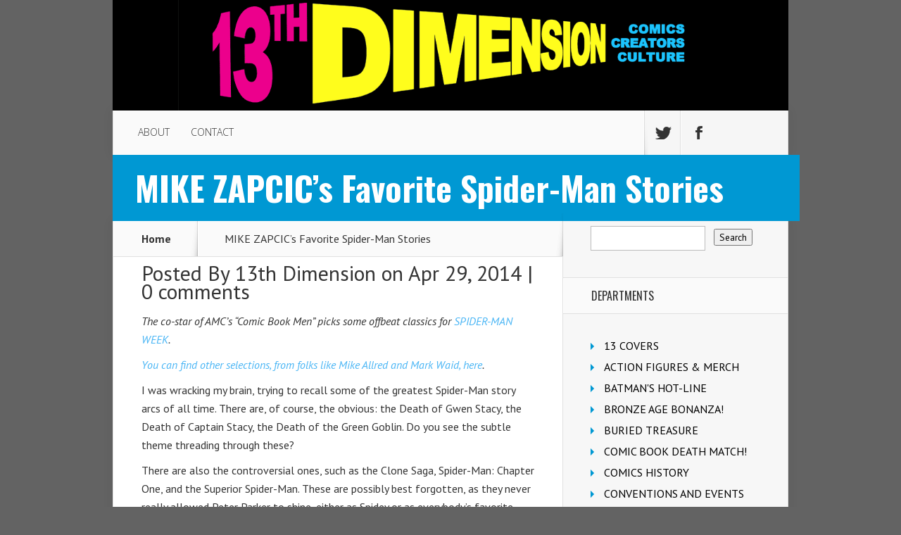

--- FILE ---
content_type: application/javascript
request_url: https://13thdimension.com/wp-content/themes/Nexus/cycloneslider/default/script.js?ver=3.2.0
body_size: 505
content:
(function() {
	jQuery(document).on('cycle-before', '.cycloneslider-template-default .cycloneslider-slides', function( event, optionHash, outgoingSlideEl, incomingSlideEl, forwardFlag ) {
		var slide = jQuery( outgoingSlideEl ); /* Current slide */
		
		if(optionHash.dynamicHeight == "on") jQuery(this).animate({height:jQuery(incomingSlideEl).outerHeight()}, optionHash.autoHeightSpeed, optionHash.autoHeightEasing);
		
		if(slide.hasClass('cycloneslider-slide-youtube')) pauseYoutube( slide ); /* Pause youtube video on next */
		
		if(slide.hasClass('cycloneslider-slide-vimeo')) pauseVimeo( slide ); /* Pause vimeo video on next */
	});
	
    jQuery(document).on('cycle-initialized cycle-after', '.cycloneslider-template-default .cycloneslider-slides', function( event, optionHash, outgoingSlideEl, incomingSlideEl, forwardFlag ) {
		var index = (event.type == 'cycle-initialized') ? optionHash.currSlide : optionHash.nextSlide;
		var slide = jQuery( optionHash.slides[ index ] );
		slide.css('zIndex', parseInt(slide.css('zIndex'))+20); /* Fix for slideshow with youtube slide */
	});
	
	function pauseYoutube( slide ){
		callYoutubeAPI( slide.find('iframe'), 'pauseVideo');
	}
	
	function pauseVimeo( slide ){
		callVimeoAPI( slide.find('iframe'), slide.find('iframe').attr('src') );
	}
	
	function callYoutubeAPI(iframe, func, args) {
		try{
			if (iframe[0]) {
				// Frame exists, 
				iframe[0].contentWindow.postMessage(JSON.stringify({
					"event": "command",
					"func": func,
					"args": args || [],
					"id": ''
				}), "*");
			}
		} catch (ignore) {}
	}
	
	function callVimeoAPI(iframe, url) {
		try{
			if (iframe[0]) {
				// Frame exists, 
				iframe[0].contentWindow.postMessage(JSON.stringify({
					method: "pause"
				}), url);
			}
		} catch (ignore) {}
	}
})();